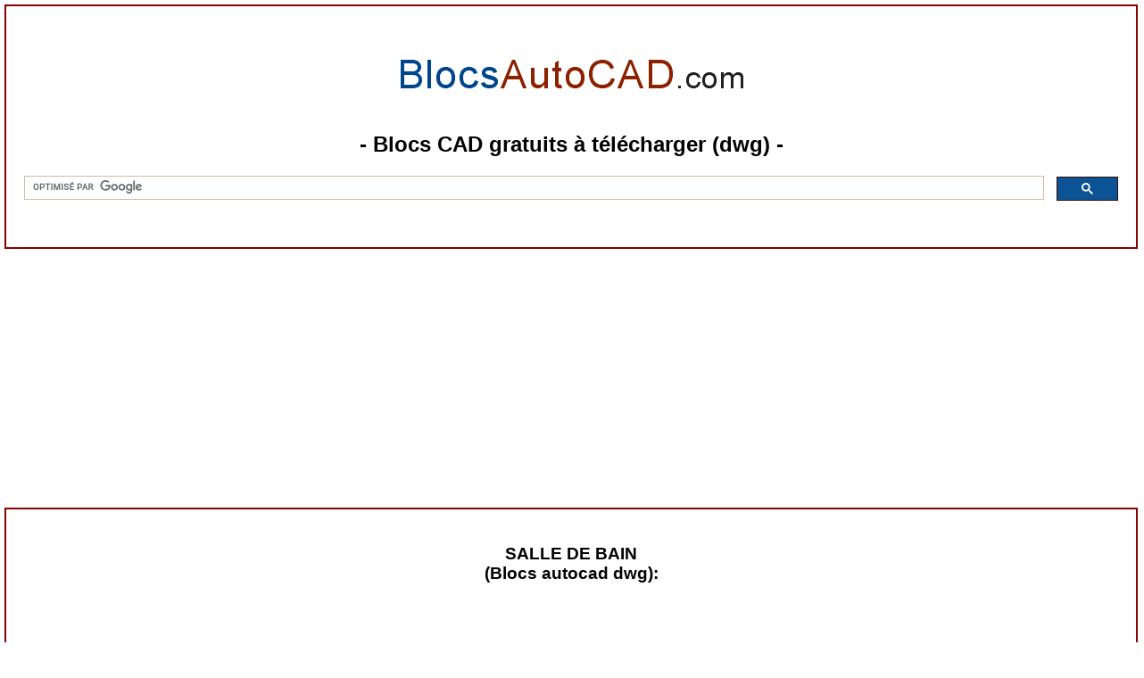

--- FILE ---
content_type: text/html
request_url: https://www.blocsautocad.com/salle-bain-blocsautocad-douches.html
body_size: 2182
content:
<!DOCTYPE html>

<html>

<head>

<meta charset="UTF-8">



	<meta name="viewport" content="width=device-width, initial-scale=1">



	<meta name="robots" content="index, follow" />



	<meta name="description" content="télécharger gratuitement 28 haute qualité autocad douches et mélangeurs de douches (Blocs autocad dwg) plan, face et profil elevation vue"/>



	<meta name="keywords" content="douches et mélangeurs de douches (Blocs autocad dwg), Salle de bain (Blocs autocad dwg), cad, blocks" />		



	<title>Salle de bain (Blocs autocad dwg): douches et mélangeurs de douches en plan et elevation vue</title>

<link rel="shortcut icon" href="favicon.ico">

<link href="css/customstyle.css" rel="stylesheet" type="text/css">







<!-- Global site tag (gtag.js) - Google Analytics --> 



<script async src="https://www.googletagmanager.com/gtag/js?id=UA-93694131-4"></script> 

<script>



  window.dataLayer = window.dataLayer || [];



  function gtag(){dataLayer.push(arguments);}



  gtag('js', new Date());







  gtag('config', 'UA-93694131-4');



</script>

</head>

<body>



<!-- Note --> 

<div>

<!--PUBLICITE 1-->

</div>



<!-- Header -->

<!-- this is the header section-->

<div class="header">

  <div class="fakeimg" style="height:auto;">

    <div class="headerText">

      <h1><span style="color: blue;"> <img src="images/logo.png" alt="logo"></span></h1>

    </div>

    <h2><span style="text-align: left; width: 40%;"> - Blocs CAD gratuits à télécharger (dwg) - </span> </h2> 

    <!-- Search Google --> 

    

    <script>



  (function() {



    var cx = 'partner-pub-4309668423026543:6762769038';



    var gcse = document.createElement('script');



    gcse.type = 'text/javascript';



    gcse.async = true;



    gcse.src = 'https://cse.google.com/cse.js?cx=' + cx;



    var s = document.getElementsByTagName('script')[0];



    s.parentNode.insertBefore(gcse, s);



  })();



</script>

    <gcse:searchbox-only></gcse:searchbox-only>

    <script>



  (function() {



    var cx = 'partner-pub-4309668423026543:6762769038';



    var gcse = document.createElement('script');



    gcse.type = 'text/javascript';



    gcse.async = true;



    gcse.src = 'https://cse.google.com/cse.js?cx=' + cx;



    var s = document.getElementsByTagName('script')[0];



    s.parentNode.insertBefore(gcse, s);



  })();



</script>

    <gcse:searchresults-only></gcse:searchresults-only>

    

    <!-- Search Google --> 

    

    </span> </div>

</div>	

<div>

  <div align="center"><!--PUBLICITE 2-->
    <script async src="https://pagead2.googlesyndication.com/pagead/js/adsbygoogle.js"></script>
<!-- blocsautocadresponsive -->
<ins class="adsbygoogle"
     style="display:block"
     data-ad-client="ca-pub-4309668423026543"
     data-ad-slot="1110863399"
     data-ad-format="auto"
     data-full-width-responsive="true"></ins>
<script>
     (adsbygoogle = window.adsbygoogle || []).push({});
</script>
  </div>

</div>



<!-- It is the bellow header section -->

<div class="header">

  <div class="fakeimg" style="height:200px;">

    <h3> SALLE DE BAIN<br>(Blocs autocad dwg):</h3>

  </div>

</div>



<!-- The flexible grid (content) -->

<div class="row">

  <div class="side">

    <div class="fakeimg vertical-menu" style="height:auto;">

      <h3 class="menuheading" style="text-align: center;"> CATÉGORIES </h3>

		

		

		

      <ul style="list-style-type: none; padding-left: 0;">

<li><a href="meubles-blocsautocad.html" target="_self">Meubles</a>

</li>

<li><a href="vegetaux-blocsautocad.html" target="_self">V&#233;g&#233;tation,Arbres,plantes</a>

</li>

<li><a href="vehicules-blocsautocad.html" target="_self">V&#233;hicules</a>

</li>

<li><a href="cuisine-blocsautocad.html" target="_self">Equipements de cuisine</a>

</li>

<li><a href="salle-bain-blocsautocad.html" target="_self">Equipements de salle de bain</a>

</li>

<li><a href="bureau-blocsautocad.html" target="_self">Equipements de bureau</a>

</li>

<li><a href="gym-blocsautocad.html" target="_self">Equipements de Gym</a>

</li>

<li><a href="portes-blocsautocad.html" target="_self">Portes</a>

</li>

<li><a href="personnages-blocsautocad.html" target="_self">Personnages</a>

</li>

<li><a href="escaliers-blocsautocad.html" target="_self">Escaliers</a>

</li>

<li><a href="ferronerie-blocsautocad.html" target="_self">Ferronerie</a>

</li>

<li><a href="panneaux-signalisation-blocsautocad.html" target="_self">Panneaux de signalisation</a>

</li>

<li><a href="eclairage-blocsautocad.html" target="_self">Eclairage</a>

</li>

		  

	  </ul>

    </div>

	  <!--PUBLICITE 3--><script async src="https://pagead2.googlesyndication.com/pagead/js/adsbygoogle.js"></script>
<!-- blocsautocadlinksresponsive -->
<ins class="adsbygoogle"
     style="display:block"
     data-ad-client="ca-pub-4309668423026543"
     data-ad-slot="2293946889"
     data-ad-format="link"
     data-full-width-responsive="true"></ins>
<script>
     (adsbygoogle = window.adsbygoogle || []).push({});
</script>

  </div>

  <div class="main">

    <div class="rowMain">

      <div class="columnMain expanded">

        <div class="card expanded">

          <p><img src="images/05-04-douches.gif" alt="" class="responsive"/></p>

          <span style="color:#224589;font-family:Arial;font-size:16px;">DOUCHES ET MÉLANGEURS DE DOUCHES PLAN, FACE ET PROFIL ELEVATION VUE (BLOCS AUTOCAD DWG)</span>

          <p>

            <!--<button class="button button2">Visualiser</button>-->

          </p>

        </div>

		  <p class="imgfig">28 haute qualité autocad douches et mélangeurs de douches (Blocs autocad dwg) plan, face et profil elevation vue</p>

      </div>

      

	<!-- You can add ad code in bellow section -->

		<div class="columnMain expanded">

        <div class="card expanded advertise">

                   

			<!--PUBLICITE 5--><script async src="https://pagead2.googlesyndication.com/pagead/js/adsbygoogle.js"></script>
<!-- blocsautocadresponsive -->
<ins class="adsbygoogle"
     style="display:block"
     data-ad-client="ca-pub-4309668423026543"
     data-ad-slot="1110863399"
     data-ad-format="auto"
     data-full-width-responsive="true"></ins>
<script>
     (adsbygoogle = window.adsbygoogle || []).push({});
</script>

        </div>

		  

      </div>

		

	<!-- download section -->

		<div class="columnMain expanded">

        <div class="card expanded advertise" style="color:blue;">

                   

			<a href="blocs-telecharger/05-04-douches.zip">Télécharger gratuitement (Bloc dwg)</a>

        </div>

		  

      </div>

	   <!-- You can add ad code in bellow section -->

		<div class="columnMain expanded">

        <div class="card expanded advertise">

                   

			<!--PUBLICITE 5--><script async src="https://pagead2.googlesyndication.com/pagead/js/adsbygoogle.js"></script>
<!-- blocsautocadlinksresponsive -->
<ins class="adsbygoogle"
     style="display:block"
     data-ad-client="ca-pub-4309668423026543"
     data-ad-slot="2293946889"
     data-ad-format="link"
     data-full-width-responsive="true"></ins>
<script>
     (adsbygoogle = window.adsbygoogle || []).push({});
</script>

        </div>

		  

      </div>

		

		<div class="columnMain">

		 

        <div class="card">

		  <a href="salle-bain-blocsautocad.html"> 	

          <h3>RETOUR À:SALLE DE BAIN<br> (BLOCS AUTOCAD DWG)</h3>

          <p><img src="images/salle-bain-blocsautocad-WC.gif" alt="" class="responsive"></p>

          <p class="cardtext"><span style="color:#224589;font-family:Arial;font-size:16px;">w.c., eviers, bains, douches, urinoirs spas, toilettes squat, mélangeurs de douches en plan et elevation vue</span></p>

          <p>

            <button class="button button2">Visualiser</button>

          </p>

		  </a>	  

        </div>

      </div>



      <div class="columnMain writer">

        <div class="card writer">

          <!--<h3>PORTES LARGES<br>

            (BLOCS AUTOCAD DWG)</h3>-->

          <p><a href="https://web.facebook.com/blocsautocad/"><img src="images/FB.jpg" alt="" width="250" height="164" class="responsive"/></a></p>

          Soyez le premier de vos amis à aimer ça.

          <p>

            <a href="https://web.facebook.com/rachid.khouri"><img src="images/rechard.jpg"  alt="" width="90" height="65"></a>

          </p>

        </div>

      </div>

    </div>

  </div>

</div>

	

<div align="center"><!--PUBLICITE 4-->
  <script async src="https://pagead2.googlesyndication.com/pagead/js/adsbygoogle.js"></script>
<!-- blocsautocadlinksresponsive -->
<ins class="adsbygoogle"
     style="display:block"
     data-ad-client="ca-pub-4309668423026543"
     data-ad-slot="2293946889"
     data-ad-format="link"
     data-full-width-responsive="true"></ins>
<script>
     (adsbygoogle = window.adsbygoogle || []).push({});
</script>

<!-- a block before Footer -->

</div>
<div class="bottom">

  <div class="fakeimg" style="height:auto; text-align: justify;">

    

	meubles (Blocs autocad dwg), vegetaux (Blocs autocad dwg), vehicules et (Blocs autocad dwg), Salle de bain (Blocs autocad dwg), cuisine (Blocs autocad dwg), portes (Blocs autocad dwg), bureau equipements (Blocs autocad dwg), ferronerie (Blocs autocad dwg), EQUIPEMENTS DE GYM (Blocs autocad dwg), Personnages (Blocs autocad dwg), panneaux-signalisation (Blocs autocad dwg), escaliers (Blocs autocad dwg), standard acier sections (Blocs autocad dwg) * blocs cad mobilier, blocs cad arbres, blocs cad voitures, blocs cad sanitaires, blocs cad cuisine, blocs cad portes, blocs cad mobilier de bureau , blocs cad treillis, blocs cad appareils de gymnastique, blocs cad personnes, blocs cad signaux, blocs cad escaliers, blocs cad profilés laminés 

	

	</div>

</div>



<!-- Footer -->

<footer>



       <div class="copyright">

		   <p> <a href="https://www.blocsautocad.com/index.html"><img src="images/logo-petit.png" alt=""></a> </p>

       </div>

        

	   <div class="copyright" style="flex:auto;">

            <p><a href="https://www.facebook.com/blocsautocad/"><img src="images/img0004.png" alt=""></a></p>

	   </div>

	   

	   <div class="copyright">

            <p>&copy; 2020 Tous droits réservés.  (Site créé par blocsautocad.com)</p>

	   </div>	

	</footer>	  

</body>

</html>



--- FILE ---
content_type: text/html; charset=utf-8
request_url: https://www.google.com/recaptcha/api2/aframe
body_size: 113
content:
<!DOCTYPE HTML><html><head><meta http-equiv="content-type" content="text/html; charset=UTF-8"></head><body><script nonce="u3Tr_qqyo3DuZh_PCjCnag">/** Anti-fraud and anti-abuse applications only. See google.com/recaptcha */ try{var clients={'sodar':'https://pagead2.googlesyndication.com/pagead/sodar?'};window.addEventListener("message",function(a){try{if(a.source===window.parent){var b=JSON.parse(a.data);var c=clients[b['id']];if(c){var d=document.createElement('img');d.src=c+b['params']+'&rc='+(localStorage.getItem("rc::a")?sessionStorage.getItem("rc::b"):"");window.document.body.appendChild(d);sessionStorage.setItem("rc::e",parseInt(sessionStorage.getItem("rc::e")||0)+1);localStorage.setItem("rc::h",'1769239659431');}}}catch(b){}});window.parent.postMessage("_grecaptcha_ready", "*");}catch(b){}</script></body></html>

--- FILE ---
content_type: text/css
request_url: https://www.blocsautocad.com/css/customstyle.css
body_size: 1093
content:
@charset "utf-8";

/* CSS Document */

* {

    box-sizing: border-box;

	

	

	

}

/* Style the body */

body {

    font-family: Arial;

    margin: 0;

}

/* Header/logo Title */

.header {

    /*padding: 60px;*/

    padding: 5px;

    text-align: center;

    background: white;/*color: white;*/

 /* border: 2px solid red;

  border-radius: 25px;

  */

}



/* Style the top navigation bar */

.navbar {

    display: flex;

    background-color: White;

}

/* Style the navigation bar links */

.navbar a {

    color: white;

    padding: 14px 20px;

    text-decoration: none;

    text-align: center;

}

/* Change color on hover */

.navbar a:hover {

/*background-color:;*/

    color: black;

}

/* Column container */

.row {

    display: flex;

    flex-wrap: wrap;

}

/* Create two unequal columns that sits next to each other */

/* Sidebar/left column */

.side {

    flex: 20%;

    background-color: white;

    padding: 5px;/*border: 2px solid red;

  border-radius: 25px;*/

}

/* Main column */

.main {

    flex: 70%;

    background-color: white;

    padding: 3px;/*border: 2px solid red;

  border-radius: 25px;*/

 

}

.columnMain {

    float: left;

    width: 33%;

    padding: 0 10px 3px;

	

}

/* Remove extra left and right margins, due to padding */

.rowMain {

    margin: 0 -5px;

}

/* Clear floats after the columns */

.rowMain:after {

    content: "";

    display: table;

    clear: both;

}

/* Style the counter cards */

.card {

    box-shadow: 0 4px 8px 0 rgba(0, 0, 0, 0.2);

    padding: 10px;

    text-align: center;

    background-color: white;

    border: 2px solid darkred;

	height: 750px;

	

}

.card h3{

	color:#224589;

	font-family:Arial;

	font-size:16px;

}

.expanded {

	width: 100%;

}

/* Fake image, just for this example */

.fakeimg {

    background-color: white;

    width: 100%;

    padding: 20px;

    border: 2px solid darkred;

	

	

}

/* Footer */

footer{

    background: #111111;

    min-height: 10vh;

    display:flex;

	padding-left: 10px;

	padding-right: 10px;

}

footer > div {

  flex:3;

  align-content: center;

}

.copyright, p{

    color: whitesmoke;

}





a{

    text-decoration: none;

   /* color: whitesmoke;*/

    color: #224589;

   

   /*background-color: #FFFFFF;*/

   

   font-family: Arial;

   font-weight: normal;

   font-size: 13px;

   font-style: normal;

   width: auto;

   height: 26px;

   padding: 0px 10px 0px 10px;  /*//test this  for box */

   vertical-align: middle;

   

}





.bottom{

	 padding: 5px;

    text-align: center;

    background: white;

}

/* button*/

.button {

    background-color: #4CAF50; /* Green */

    border: none;

    border-radius: 5px;

    color: white;

    padding: 12px 24px;

    text-align: center;

    text-decoration: none;

    display: inline-block;

    font-size: 16px;

    margin: 2px 1px;

    transition-duration: 0.4s;

    cursor: pointer;

}

.button2 {

    background-color: #008CBA;

    color: white;

    border: 2px solid #FFFFFF;

}

.button2:hover {

    background-color: #FFFFFF;

    color: #008CBA;

}

.responsive {

  max-width: 100%;

  height: auto;

}

/*This is for the left side menu*/

.vertical-menu {

  width: 230px;

  padding: 0;

  line-height: 26px;

}



.vertical-menu a {

  color: #224589;

  display: block;

  padding:1px;

  text-decoration: none;

  border: 1px #CCCCCC solid;

}



.vertical-menu a:hover {

  color: #FFFFFF;

   background-color: #337AB7;

   background-image: none;

   border: 1px #2E6DA4 solid;

}



.vertical-menu a.active {

  background-color: #4CAF50;

  color: white;

}

.vertical-menu li{

	padding-left: 5px;

	padding-bottom: 4px;

}

.imgfig {

	color: black;

	text-align: center;

}

.advertise {

	height: auto;

	border: 2px solid white;

	

}

.advertise a{

	color: blue;

}

.writer {

	height:auto;

		

}

.cardtext {

	/*color: black;*/

	text-align: left;

	color:#224589;

	font-family:Arial;

	font-size:16px;

}

.card h1,h2,h3,h4,h5,h6{

  color: black;

}



.headerText h4{

	color: black;

} 













/* Responsive layout - when the screen is less than 700px wide, make the two columns stack on top of each other instead of next to each other */

@media screen and (max-width: 700px) {

.row, .navbar {

    flex-direction: column;

}

.columnMain {

    width: 100%;

    display: block;

    margin-bottom: 20px;

}

.vertical-menu {

  width: 100%;

  padding: 20px;

}

footer {

  flex-direction: column;

  text-align: center;

  

}

}

	



/* column direction of row in 1000px max*/

@media (max-width: 1000px){

	.row, .navbar {

    flex-direction: column;

}

.columnMain {

    width: 100%;

    display: block;

    margin-bottom: 20px;

}

.vertical-menu {

  width: 100%;

  padding-left: 20%;

  padding-right: 20%;

 

}



/*---------------------------------------------------------------------------	*/

/* Create two unequal columns that sits next to each other */

/* Sidebar/left column */



}







.menuheading {

   background-color: #9A5538;

   border: 0px #000000 solid;

   color:white;

   padding-left: 5px;

   padding-right: 5px;

   line-height: 35px;

   

}

